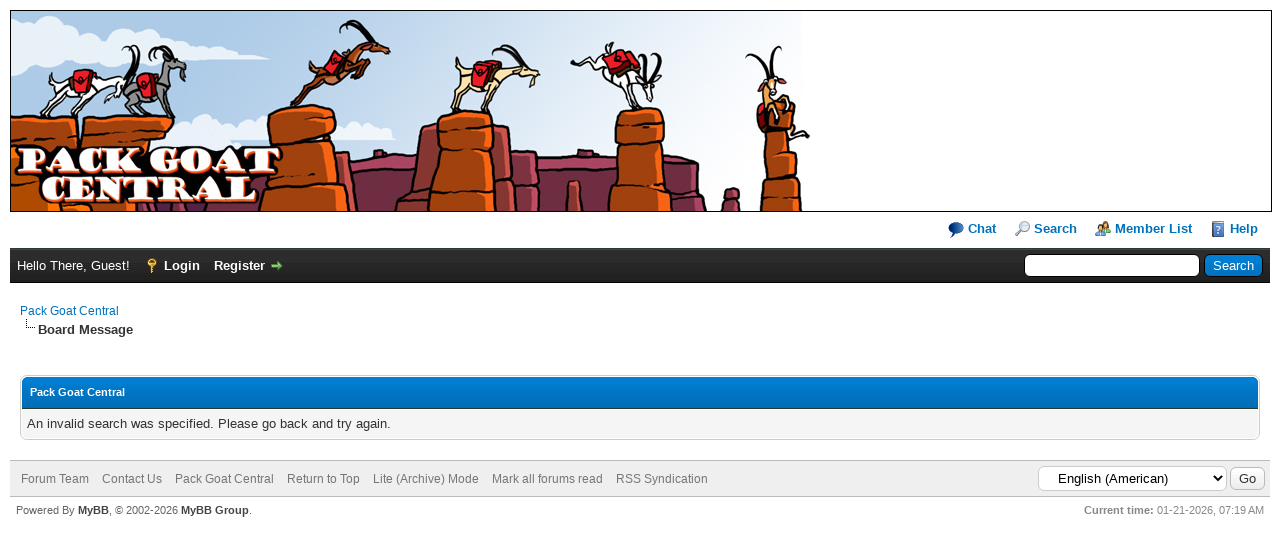

--- FILE ---
content_type: text/html; charset=UTF-8
request_url: https://www.packgoatcentral.com/forums/search.php?action=results&sid=76186cb8f4a694c04fc025c24073b15c
body_size: 15115
content:
<!DOCTYPE html PUBLIC "-//W3C//DTD XHTML 1.0 Transitional//EN" "http://www.w3.org/TR/xhtml1/DTD/xhtml1-transitional.dtd"><!-- start: error -->
<html xml:lang="en" lang="en" xmlns="http://www.w3.org/1999/xhtml">
<head>
<title>Pack Goat Central</title>
<!-- start: headerinclude -->
<link rel="alternate" type="application/rss+xml" title="Latest Threads (RSS 2.0)" href="https://www.packgoatcentral.com/forums/syndication.php" />
<link rel="alternate" type="application/atom+xml" title="Latest Threads (Atom 1.0)" href="https://www.packgoatcentral.com/forums/syndication.php?type=atom1.0" />
<meta http-equiv="Content-Type" content="text/html; charset=UTF-8" />
<meta http-equiv="Content-Script-Type" content="text/javascript" />
<script type="text/javascript" src="https://www.packgoatcentral.com/forums/jscripts/jquery.js?ver=1823"></script>
<script type="text/javascript" src="https://www.packgoatcentral.com/forums/jscripts/jquery.plugins.min.js?ver=1821"></script>
<script type="text/javascript" src="https://www.packgoatcentral.com/forums/jscripts/general.js?ver=1827"></script>

<link type="text/css" rel="stylesheet" href="https://www.packgoatcentral.com/forums/cache/themes/theme1/global.css?t=1698422869" />
<link type="text/css" rel="stylesheet" href="https://www.packgoatcentral.com/forums/cache/themes/theme1/thread_status.css?t=1698422869" />
<link type="text/css" rel="stylesheet" href="https://www.packgoatcentral.com/forums/cache/themes/theme1/css3.css?t=1698422869" />
<link type="text/css" rel="stylesheet" href="https://www.packgoatcentral.com/forums/cache/themes/theme2/custom.css?t=1435863678" />

<script type="text/javascript">
<!--
	lang.unknown_error = "An unknown error has occurred.";
	lang.confirm_title = "Please Confirm";
	lang.expcol_collapse = "[-]";
	lang.expcol_expand = "[+]";
	lang.select2_match = "One result is available, press enter to select it.";
	lang.select2_matches = "{1} results are available, use up and down arrow keys to navigate.";
	lang.select2_nomatches = "No matches found";
	lang.select2_inputtooshort_single = "Please enter one or more character";
	lang.select2_inputtooshort_plural = "Please enter {1} or more characters";
	lang.select2_inputtoolong_single = "Please delete one character";
	lang.select2_inputtoolong_plural = "Please delete {1} characters";
	lang.select2_selectiontoobig_single = "You can only select one item";
	lang.select2_selectiontoobig_plural = "You can only select {1} items";
	lang.select2_loadmore = "Loading more results&hellip;";
	lang.select2_searching = "Searching&hellip;";

	var templates = {
		modal: '<div class=\"modal\">\
	<div style=\"overflow-y: auto; max-height: 400px;\">\
		<table border=\"0\" cellspacing=\"0\" cellpadding=\"5\" class=\"tborder\">\
			<tr>\
				<td class=\"thead\"><strong>__title__</strong></td>\
			</tr>\
			<tr>\
				<td class=\"trow1\">__message__</td>\
			</tr>\
			<tr>\
				<td class=\"tfoot\">\
					<div style=\"text-align: center\" class=\"modal_buttons\">__buttons__</div>\
				</td>\
			</tr>\
		</table>\
	</div>\
</div>',
		modal_button: '<input type=\"submit\" class=\"button\" value=\"__title__\"/>&nbsp;'
	};

	var cookieDomain = ".www.packgoatcentral.com";
	var cookiePath = "/forums/";
	var cookiePrefix = "";
	var cookieSecureFlag = "0";
	var deleteevent_confirm = "Are you sure you want to delete this event?";
	var removeattach_confirm = "Are you sure you want to remove the selected attachment from this post?";
	var loading_text = 'Loading. <br />Please Wait&hellip;';
	var saving_changes = 'Saving changes&hellip;';
	var use_xmlhttprequest = "1";
	var my_post_key = "9e819d0431af18c94f336367c1fe634e";
	var rootpath = "https://www.packgoatcentral.com/forums";
	var imagepath = "https://www.packgoatcentral.com/forums/images";
  	var yes_confirm = "Yes";
	var no_confirm = "No";
	var MyBBEditor = null;
	var spinner_image = "https://www.packgoatcentral.com/forums/images/spinner.gif";
	var spinner = "<img src='" + spinner_image +"' alt='' />";
	var modal_zindex = 9999;
// -->
</script>
<!-- end: headerinclude -->
</head>
<body>
<!-- start: header -->
<div id="container">
		<a name="top" id="top"></a>
		<div id="header">
			<div id="logo" >
				<div class="wrapper" style='border:1px solid black'>
					<table cellpadding=0 cellspacing=0 border=0 width='100%' ><tr><td align=left><a href="https://www.packgoatcentral.com/forums/index.php"><img src="https://www.packgoatcentral.com/forums/myimages/packgoatcentral_banner_02.jpg" alt="Pack Goat Central" title="Pack Goat Central" /></a>
						<td  align=right><table cellpadding=0 cellspacing=0 border=0 width=265 height=195 style='margin-left:-265px;'>
							<tr><td align=center valign=center><!-- some tiny banner can go here:
                      <a href='http://www.napga.org' target='_blank'><img src='https://www.packgoatcentral.com/forums/myimages/napga.png' style='border: 1px solid #adcbe7;' /></a>
--></td>
                                         </table></table>

				</div>
<div>&nbsp;</div>
<div class='wrapper'>
					<ul class="menu top_links">
						<li  ><a href="http://us20.chatzy.com/11465641229761" target='_blank' style='background:none' ><img src="https://www.packgoatcentral.com/forums/myimages/chat-icon.png" align=absmiddle />&nbsp;Chat</a></li>
						<!-- start: header_menu_search -->
<li><a href="https://www.packgoatcentral.com/forums/search.php" class="search">Search</a></li>
<!-- end: header_menu_search -->
						<!-- start: header_menu_memberlist -->
<li><a href="https://www.packgoatcentral.com/forums/memberlist.php" class="memberlist">Member List</a></li>
<!-- end: header_menu_memberlist -->
						
						<li><a href="https://www.packgoatcentral.com/forums/misc.php?action=help" class="help">Help</a></li>
					</ul>
</div>

			</div>
			<div id="panel">
				<div class="upper">
					<div class="wrapper">
						<!-- start: header_quicksearch -->
						<form action="https://www.packgoatcentral.com/forums/search.php">
						<fieldset id="search">
							<input name="keywords" type="text" class="textbox" />
							<input value="Search" type="submit" class="button" />
							<input type="hidden" name="action" value="do_search" />
							<input type="hidden" name="postthread" value="1" />
						</fieldset>
						</form>
<!-- end: header_quicksearch -->
						<!-- start: header_welcomeblock_guest -->
						<!-- Continuation of div(class="upper") as opened in the header template -->
						<span class="welcome">Hello There, Guest! <a href="https://www.packgoatcentral.com/forums/member.php?action=login" onclick="$('#quick_login').modal({ fadeDuration: 250, keepelement: true, zIndex: (typeof modal_zindex !== 'undefined' ? modal_zindex : 9999) }); return false;" class="login">Login</a> <a href="https://www.packgoatcentral.com/forums/member.php?action=register" class="register">Register</a></span>
					</div>
				</div>
				<div class="modal" id="quick_login" style="display: none;">
					<form method="post" action="https://www.packgoatcentral.com/forums/member.php">
						<input name="action" type="hidden" value="do_login" />
						<input name="url" type="hidden" value="" />
						<input name="quick_login" type="hidden" value="1" />
						<input name="my_post_key" type="hidden" value="9e819d0431af18c94f336367c1fe634e" />
						<table width="100%" cellspacing="0" cellpadding="5" border="0" class="tborder">
							<tr>
								<td class="thead" colspan="2"><strong>Login</strong></td>
							</tr>
							<!-- start: header_welcomeblock_guest_login_modal -->
<tr>
	<td class="trow1" width="25%"><strong>Username:</strong></td>
	<td class="trow1"><input name="quick_username" id="quick_login_username" type="text" value="" class="textbox initial_focus" /></td>
</tr>
<tr>
	<td class="trow2"><strong>Password:</strong></td>
	<td class="trow2">
		<input name="quick_password" id="quick_login_password" type="password" value="" class="textbox" /><br />
		<a href="https://www.packgoatcentral.com/forums/member.php?action=lostpw" class="lost_password">Lost Password?</a>
	</td>
</tr>
<tr>
	<td class="trow1">&nbsp;</td>
	<td class="trow1 remember_me">
		<input name="quick_remember" id="quick_login_remember" type="checkbox" value="yes" class="checkbox" checked="checked" />
		<label for="quick_login_remember">Remember me</label>
	</td>
</tr>
<tr>
	<td class="trow2" colspan="2">
		<div align="center"><input name="submit" type="submit" class="button" value="Login" /></div>
	</td>
</tr>
<!-- end: header_welcomeblock_guest_login_modal -->
						</table>
					</form>
				</div>
				<script type="text/javascript">
					$("#quick_login input[name='url']").val($(location).attr('href'));
				</script>
<!-- end: header_welcomeblock_guest -->
					<!-- </div> in header_welcomeblock_member and header_welcomeblock_guest -->
				<!-- </div> in header_welcomeblock_member and header_welcomeblock_guest -->
			</div>
		</div>
		<div id="content">
			<div class="wrapper">
				
				
				
				
				
				<div style='display:none'>  </div>
				<!-- start: nav -->

<div class="navigation">
<!-- start: nav_bit -->
<a href="https://www.packgoatcentral.com/forums/index.php">Pack Goat Central</a>
<!-- end: nav_bit --><!-- start: nav_sep_active -->
<br /><img src="https://www.packgoatcentral.com/forums/images/nav_bit.png" alt="" />
<!-- end: nav_sep_active --><!-- start: nav_bit_active -->
<span class="active">Board Message</span>
<!-- end: nav_bit_active -->
</div>
<!-- end: nav -->
				<br />
<!-- end: header -->
<br />
<table border="0" cellspacing="0" cellpadding="5" class="tborder">
<tr>
<td class="thead"><span class="smalltext"><strong>Pack Goat Central</strong></span></td>
</tr>
<tr>
<td class="trow1">An invalid search was specified.  Please go back and try again.</td>
</tr>
</table>
<!-- start: footer -->

	</div>
</div>
<div id="footer">
	<div class="upper">
		<div class="wrapper">
			<!-- start: footer_languageselect -->
<div class="language">
<form method="POST" action="/forums/search.php" id="lang_select">
	<input type="hidden" name="action" value="results" />
<input type="hidden" name="sid" value="76186cb8f4a694c04fc025c24073b15c" />

	<input type="hidden" name="my_post_key" value="9e819d0431af18c94f336367c1fe634e" />
	<select name="language" onchange="MyBB.changeLanguage();">
		<optgroup label="Quick Language Select">
			<!-- start: footer_languageselect_option -->
<option value="arabic">&nbsp;&nbsp;&nbsp;اللغة العربية</option>
<!-- end: footer_languageselect_option --><!-- start: footer_languageselect_option -->
<option value="chs">&nbsp;&nbsp;&nbsp;中文(简体)</option>
<!-- end: footer_languageselect_option --><!-- start: footer_languageselect_option -->
<option value="czech">&nbsp;&nbsp;&nbsp;Czech</option>
<!-- end: footer_languageselect_option --><!-- start: footer_languageselect_option -->
<option value="deutsch_sie">&nbsp;&nbsp;&nbsp;Deutsch formell (&quot;Sie&quot;)</option>
<!-- end: footer_languageselect_option --><!-- start: footer_languageselect_option -->
<option value="english" selected="selected">&nbsp;&nbsp;&nbsp;English (American)</option>
<!-- end: footer_languageselect_option --><!-- start: footer_languageselect_option -->
<option value="englishgb">&nbsp;&nbsp;&nbsp;English (British)</option>
<!-- end: footer_languageselect_option --><!-- start: footer_languageselect_option -->
<option value="espanol">&nbsp;&nbsp;&nbsp;Español (Internacional)</option>
<!-- end: footer_languageselect_option --><!-- start: footer_languageselect_option -->
<option value="french">&nbsp;&nbsp;&nbsp;French (Français)</option>
<!-- end: footer_languageselect_option --><!-- start: footer_languageselect_option -->
<option value="greek">&nbsp;&nbsp;&nbsp;Greek (Hellenic)</option>
<!-- end: footer_languageselect_option --><!-- start: footer_languageselect_option -->
<option value="hungarian">&nbsp;&nbsp;&nbsp;Hungarian</option>
<!-- end: footer_languageselect_option --><!-- start: footer_languageselect_option -->
<option value="persian">&nbsp;&nbsp;&nbsp;فارسی (Persian)</option>
<!-- end: footer_languageselect_option --><!-- start: footer_languageselect_option -->
<option value="polish">&nbsp;&nbsp;&nbsp;Polski</option>
<!-- end: footer_languageselect_option --><!-- start: footer_languageselect_option -->
<option value="portugues_brasil">&nbsp;&nbsp;&nbsp;Português do Brasil</option>
<!-- end: footer_languageselect_option --><!-- start: footer_languageselect_option -->
<option value="portuguese_portugal">&nbsp;&nbsp;&nbsp;Português (Portugal)</option>
<!-- end: footer_languageselect_option --><!-- start: footer_languageselect_option -->
<option value="romanian">&nbsp;&nbsp;&nbsp;Română (Romanian)</option>
<!-- end: footer_languageselect_option --><!-- start: footer_languageselect_option -->
<option value="serbian">&nbsp;&nbsp;&nbsp;Српски</option>
<!-- end: footer_languageselect_option --><!-- start: footer_languageselect_option -->
<option value="turkish">&nbsp;&nbsp;&nbsp;Türkçe {UTF-8}</option>
<!-- end: footer_languageselect_option -->
		</optgroup>
	</select>
	<!-- start: gobutton -->
<input type="submit" class="button" value="Go" />
<!-- end: gobutton -->
</form>
</div>
<!-- end: footer_languageselect -->
			
			<ul class="menu bottom_links">
				<!-- start: footer_showteamlink -->
<li><a href="showteam.php">Forum Team</a></li>
<!-- end: footer_showteamlink -->
				<!-- start: footer_contactus -->
<li><a href="mailto:admin@packgoatcentral.com">Contact Us</a></li>
<!-- end: footer_contactus -->
				<li><a href="/">Pack Goat Central</a></li>
				<li><a href="#top">Return to Top</a></li>
				<li><a href="https://www.packgoatcentral.com/forums/archive/index.php">Lite (Archive) Mode</a></li>
				<li><a href="https://www.packgoatcentral.com/forums/misc.php?action=markread">Mark all forums read</a></li>
				<li><a href="https://www.packgoatcentral.com/forums/misc.php?action=syndication">RSS Syndication</a></li>
			</ul>
		</div>
	</div>
	<div class="lower">
		<div class="wrapper">
			<span id="current_time"><strong>Current time:</strong> 01-21-2026, 07:19 AM</span>
			<span id="copyright">
				<!-- MyBB is free software developed and maintained by a volunteer community.
					It would be much appreciated by the MyBB Group if you left the full copyright and "powered by" notice intact,
					to show your support for MyBB.  If you choose to remove or modify the copyright below,
					you may be refused support on the MyBB Community Forums.

					This is free software, support us and we'll support you. -->
				Powered By <a href="https://mybb.com" target="_blank" rel="noopener">MyBB</a>, &copy; 2002-2026 <a href="https://mybb.com" target="_blank" rel="noopener">MyBB Group</a>.
				<!-- End powered by -->
			</span>
		</div>
	</div>
</div>
<!-- The following piece of code allows MyBB to run scheduled tasks. DO NOT REMOVE --><!-- start: task_image -->
<img src="https://www.packgoatcentral.com/forums/task.php" width="1" height="1" alt="" />
<!-- end: task_image --><!-- End task image code -->

</div>
<!-- end: footer -->
</body>
</html>
<!-- end: error -->

--- FILE ---
content_type: text/css
request_url: https://www.packgoatcentral.com/forums/cache/themes/theme2/custom.css?t=1435863678
body_size: 316
content:
#container {
	color: #333;
	text-align: left;
	line-height: 1.4;
	margin: 0;
	font-family: Tahoma, Verdana, Arial, Sans-Serif;
	font-size: 13px;
	min-width: 990px;
        padding-left: 10px; padding-right:10px;
}

.wrapper {
	width: 100%;
	min-width: 970px;
	max-width: 1500px;
	margin: auto auto;
}